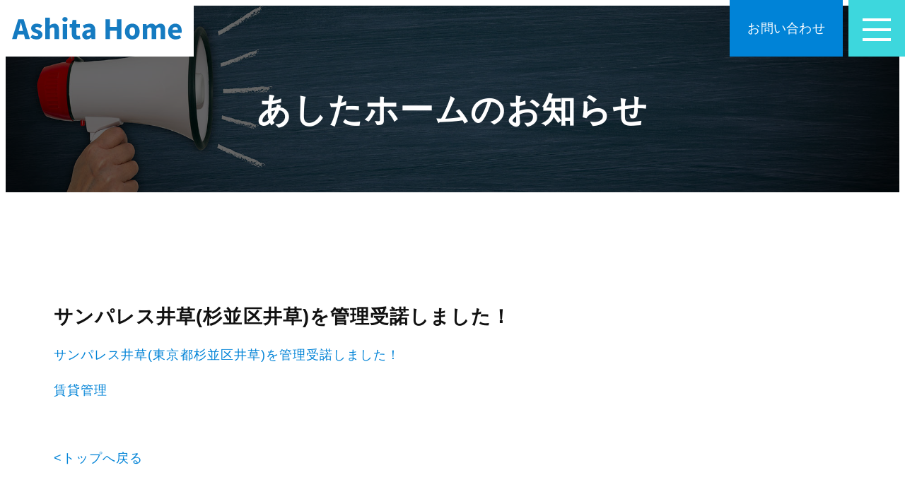

--- FILE ---
content_type: text/html; charset=UTF-8
request_url: https://www.ashitahome.com/info/1882/
body_size: 25649
content:
<!--共有header-->
<!doctype html>
<html lang="ja">
<head>
	<meta charset="utf-8">
	<meta http-equiv="x-ua-compatible" content="ie=edge">
	<meta name="viewport" content="width=device-width, initial-scale=1, shrink-to-fit=no">
	<link rel="canonical" href="https://www.ashitahome.com/info/1882/">
	<meta property="og:url" content="https://www.ashitahome.com/info/1882/" />
	<meta property="og:type" content="website" />
	<meta property="og:image" content="https://www.ashitahome.com/wp/wp-content/themes/ashitahome/images/og.png" />
	<link rel="apple-touch-icon" href="icon.png">
	<link rel="shortcut icon" href="https://www.ashitahome.com/favicon.ico" >
	<link rel="stylesheet" href="https://use.fontawesome.com/releases/v5.10.2/css/all.css" integrity="sha384-rtJEYb85SiYWgfpCr0jn174XgJTn4rptSOQsMroFBPQSGLdOC5IbubP6lJ35qoM9" crossorigin="anonymous">
	<!-- Global site tag (gtag.js) - Google Analytics -->
<script async src="https://www.googletagmanager.com/gtag/js?id=UA-20028601-1"></script>
<script>
  window.dataLayer = window.dataLayer || [];
  function gtag(){dataLayer.push(arguments);}
  gtag('js', new Date());
  gtag('config', 'UA-20028601-1');
</script>

	<script>(function(html){html.className = html.className.replace(/\bno-js\b/,'js')})(document.documentElement);</script>
<meta name='robots' content='max-image-preview:large' />
	<style>img:is([sizes="auto" i], [sizes^="auto," i]) { contain-intrinsic-size: 3000px 1500px }</style>
	<link rel='dns-prefetch' href='//fonts.googleapis.com' />
<link href='https://fonts.gstatic.com' crossorigin rel='preconnect' />
<link rel="alternate" type="application/rss+xml" title="あしたホーム &raquo; フィード" href="https://www.ashitahome.com/feed/" />
<link rel="alternate" type="application/rss+xml" title="あしたホーム &raquo; コメントフィード" href="https://www.ashitahome.com/comments/feed/" />
<link rel="alternate" type="application/rss+xml" title="あしたホーム &raquo; サンパレス井草(杉並区井草)を管理受諾しました！ のコメントのフィード" href="https://www.ashitahome.com/info/1882/feed/" />
<link rel='stylesheet' id='wp-block-library-css' href='https://www.ashitahome.com/wp/wp-includes/css/dist/block-library/style.min.css?ver=6.8.3' type='text/css' media='all' />
<style id='wp-block-library-theme-inline-css' type='text/css'>
.wp-block-audio :where(figcaption){color:#555;font-size:13px;text-align:center}.is-dark-theme .wp-block-audio :where(figcaption){color:#ffffffa6}.wp-block-audio{margin:0 0 1em}.wp-block-code{border:1px solid #ccc;border-radius:4px;font-family:Menlo,Consolas,monaco,monospace;padding:.8em 1em}.wp-block-embed :where(figcaption){color:#555;font-size:13px;text-align:center}.is-dark-theme .wp-block-embed :where(figcaption){color:#ffffffa6}.wp-block-embed{margin:0 0 1em}.blocks-gallery-caption{color:#555;font-size:13px;text-align:center}.is-dark-theme .blocks-gallery-caption{color:#ffffffa6}:root :where(.wp-block-image figcaption){color:#555;font-size:13px;text-align:center}.is-dark-theme :root :where(.wp-block-image figcaption){color:#ffffffa6}.wp-block-image{margin:0 0 1em}.wp-block-pullquote{border-bottom:4px solid;border-top:4px solid;color:currentColor;margin-bottom:1.75em}.wp-block-pullquote cite,.wp-block-pullquote footer,.wp-block-pullquote__citation{color:currentColor;font-size:.8125em;font-style:normal;text-transform:uppercase}.wp-block-quote{border-left:.25em solid;margin:0 0 1.75em;padding-left:1em}.wp-block-quote cite,.wp-block-quote footer{color:currentColor;font-size:.8125em;font-style:normal;position:relative}.wp-block-quote:where(.has-text-align-right){border-left:none;border-right:.25em solid;padding-left:0;padding-right:1em}.wp-block-quote:where(.has-text-align-center){border:none;padding-left:0}.wp-block-quote.is-large,.wp-block-quote.is-style-large,.wp-block-quote:where(.is-style-plain){border:none}.wp-block-search .wp-block-search__label{font-weight:700}.wp-block-search__button{border:1px solid #ccc;padding:.375em .625em}:where(.wp-block-group.has-background){padding:1.25em 2.375em}.wp-block-separator.has-css-opacity{opacity:.4}.wp-block-separator{border:none;border-bottom:2px solid;margin-left:auto;margin-right:auto}.wp-block-separator.has-alpha-channel-opacity{opacity:1}.wp-block-separator:not(.is-style-wide):not(.is-style-dots){width:100px}.wp-block-separator.has-background:not(.is-style-dots){border-bottom:none;height:1px}.wp-block-separator.has-background:not(.is-style-wide):not(.is-style-dots){height:2px}.wp-block-table{margin:0 0 1em}.wp-block-table td,.wp-block-table th{word-break:normal}.wp-block-table :where(figcaption){color:#555;font-size:13px;text-align:center}.is-dark-theme .wp-block-table :where(figcaption){color:#ffffffa6}.wp-block-video :where(figcaption){color:#555;font-size:13px;text-align:center}.is-dark-theme .wp-block-video :where(figcaption){color:#ffffffa6}.wp-block-video{margin:0 0 1em}:root :where(.wp-block-template-part.has-background){margin-bottom:0;margin-top:0;padding:1.25em 2.375em}
</style>
<style id='classic-theme-styles-inline-css' type='text/css'>
/*! This file is auto-generated */
.wp-block-button__link{color:#fff;background-color:#32373c;border-radius:9999px;box-shadow:none;text-decoration:none;padding:calc(.667em + 2px) calc(1.333em + 2px);font-size:1.125em}.wp-block-file__button{background:#32373c;color:#fff;text-decoration:none}
</style>
<style id='global-styles-inline-css' type='text/css'>
:root{--wp--preset--aspect-ratio--square: 1;--wp--preset--aspect-ratio--4-3: 4/3;--wp--preset--aspect-ratio--3-4: 3/4;--wp--preset--aspect-ratio--3-2: 3/2;--wp--preset--aspect-ratio--2-3: 2/3;--wp--preset--aspect-ratio--16-9: 16/9;--wp--preset--aspect-ratio--9-16: 9/16;--wp--preset--color--black: #000000;--wp--preset--color--cyan-bluish-gray: #abb8c3;--wp--preset--color--white: #fff;--wp--preset--color--pale-pink: #f78da7;--wp--preset--color--vivid-red: #cf2e2e;--wp--preset--color--luminous-vivid-orange: #ff6900;--wp--preset--color--luminous-vivid-amber: #fcb900;--wp--preset--color--light-green-cyan: #7bdcb5;--wp--preset--color--vivid-green-cyan: #00d084;--wp--preset--color--pale-cyan-blue: #8ed1fc;--wp--preset--color--vivid-cyan-blue: #0693e3;--wp--preset--color--vivid-purple: #9b51e0;--wp--preset--color--dark-gray: #1a1a1a;--wp--preset--color--medium-gray: #686868;--wp--preset--color--light-gray: #e5e5e5;--wp--preset--color--blue-gray: #4d545c;--wp--preset--color--bright-blue: #007acc;--wp--preset--color--light-blue: #9adffd;--wp--preset--color--dark-brown: #402b30;--wp--preset--color--medium-brown: #774e24;--wp--preset--color--dark-red: #640c1f;--wp--preset--color--bright-red: #ff675f;--wp--preset--color--yellow: #ffef8e;--wp--preset--gradient--vivid-cyan-blue-to-vivid-purple: linear-gradient(135deg,rgba(6,147,227,1) 0%,rgb(155,81,224) 100%);--wp--preset--gradient--light-green-cyan-to-vivid-green-cyan: linear-gradient(135deg,rgb(122,220,180) 0%,rgb(0,208,130) 100%);--wp--preset--gradient--luminous-vivid-amber-to-luminous-vivid-orange: linear-gradient(135deg,rgba(252,185,0,1) 0%,rgba(255,105,0,1) 100%);--wp--preset--gradient--luminous-vivid-orange-to-vivid-red: linear-gradient(135deg,rgba(255,105,0,1) 0%,rgb(207,46,46) 100%);--wp--preset--gradient--very-light-gray-to-cyan-bluish-gray: linear-gradient(135deg,rgb(238,238,238) 0%,rgb(169,184,195) 100%);--wp--preset--gradient--cool-to-warm-spectrum: linear-gradient(135deg,rgb(74,234,220) 0%,rgb(151,120,209) 20%,rgb(207,42,186) 40%,rgb(238,44,130) 60%,rgb(251,105,98) 80%,rgb(254,248,76) 100%);--wp--preset--gradient--blush-light-purple: linear-gradient(135deg,rgb(255,206,236) 0%,rgb(152,150,240) 100%);--wp--preset--gradient--blush-bordeaux: linear-gradient(135deg,rgb(254,205,165) 0%,rgb(254,45,45) 50%,rgb(107,0,62) 100%);--wp--preset--gradient--luminous-dusk: linear-gradient(135deg,rgb(255,203,112) 0%,rgb(199,81,192) 50%,rgb(65,88,208) 100%);--wp--preset--gradient--pale-ocean: linear-gradient(135deg,rgb(255,245,203) 0%,rgb(182,227,212) 50%,rgb(51,167,181) 100%);--wp--preset--gradient--electric-grass: linear-gradient(135deg,rgb(202,248,128) 0%,rgb(113,206,126) 100%);--wp--preset--gradient--midnight: linear-gradient(135deg,rgb(2,3,129) 0%,rgb(40,116,252) 100%);--wp--preset--font-size--small: 13px;--wp--preset--font-size--medium: 20px;--wp--preset--font-size--large: 36px;--wp--preset--font-size--x-large: 42px;--wp--preset--spacing--20: 0.44rem;--wp--preset--spacing--30: 0.67rem;--wp--preset--spacing--40: 1rem;--wp--preset--spacing--50: 1.5rem;--wp--preset--spacing--60: 2.25rem;--wp--preset--spacing--70: 3.38rem;--wp--preset--spacing--80: 5.06rem;--wp--preset--shadow--natural: 6px 6px 9px rgba(0, 0, 0, 0.2);--wp--preset--shadow--deep: 12px 12px 50px rgba(0, 0, 0, 0.4);--wp--preset--shadow--sharp: 6px 6px 0px rgba(0, 0, 0, 0.2);--wp--preset--shadow--outlined: 6px 6px 0px -3px rgba(255, 255, 255, 1), 6px 6px rgba(0, 0, 0, 1);--wp--preset--shadow--crisp: 6px 6px 0px rgba(0, 0, 0, 1);}:where(.is-layout-flex){gap: 0.5em;}:where(.is-layout-grid){gap: 0.5em;}body .is-layout-flex{display: flex;}.is-layout-flex{flex-wrap: wrap;align-items: center;}.is-layout-flex > :is(*, div){margin: 0;}body .is-layout-grid{display: grid;}.is-layout-grid > :is(*, div){margin: 0;}:where(.wp-block-columns.is-layout-flex){gap: 2em;}:where(.wp-block-columns.is-layout-grid){gap: 2em;}:where(.wp-block-post-template.is-layout-flex){gap: 1.25em;}:where(.wp-block-post-template.is-layout-grid){gap: 1.25em;}.has-black-color{color: var(--wp--preset--color--black) !important;}.has-cyan-bluish-gray-color{color: var(--wp--preset--color--cyan-bluish-gray) !important;}.has-white-color{color: var(--wp--preset--color--white) !important;}.has-pale-pink-color{color: var(--wp--preset--color--pale-pink) !important;}.has-vivid-red-color{color: var(--wp--preset--color--vivid-red) !important;}.has-luminous-vivid-orange-color{color: var(--wp--preset--color--luminous-vivid-orange) !important;}.has-luminous-vivid-amber-color{color: var(--wp--preset--color--luminous-vivid-amber) !important;}.has-light-green-cyan-color{color: var(--wp--preset--color--light-green-cyan) !important;}.has-vivid-green-cyan-color{color: var(--wp--preset--color--vivid-green-cyan) !important;}.has-pale-cyan-blue-color{color: var(--wp--preset--color--pale-cyan-blue) !important;}.has-vivid-cyan-blue-color{color: var(--wp--preset--color--vivid-cyan-blue) !important;}.has-vivid-purple-color{color: var(--wp--preset--color--vivid-purple) !important;}.has-black-background-color{background-color: var(--wp--preset--color--black) !important;}.has-cyan-bluish-gray-background-color{background-color: var(--wp--preset--color--cyan-bluish-gray) !important;}.has-white-background-color{background-color: var(--wp--preset--color--white) !important;}.has-pale-pink-background-color{background-color: var(--wp--preset--color--pale-pink) !important;}.has-vivid-red-background-color{background-color: var(--wp--preset--color--vivid-red) !important;}.has-luminous-vivid-orange-background-color{background-color: var(--wp--preset--color--luminous-vivid-orange) !important;}.has-luminous-vivid-amber-background-color{background-color: var(--wp--preset--color--luminous-vivid-amber) !important;}.has-light-green-cyan-background-color{background-color: var(--wp--preset--color--light-green-cyan) !important;}.has-vivid-green-cyan-background-color{background-color: var(--wp--preset--color--vivid-green-cyan) !important;}.has-pale-cyan-blue-background-color{background-color: var(--wp--preset--color--pale-cyan-blue) !important;}.has-vivid-cyan-blue-background-color{background-color: var(--wp--preset--color--vivid-cyan-blue) !important;}.has-vivid-purple-background-color{background-color: var(--wp--preset--color--vivid-purple) !important;}.has-black-border-color{border-color: var(--wp--preset--color--black) !important;}.has-cyan-bluish-gray-border-color{border-color: var(--wp--preset--color--cyan-bluish-gray) !important;}.has-white-border-color{border-color: var(--wp--preset--color--white) !important;}.has-pale-pink-border-color{border-color: var(--wp--preset--color--pale-pink) !important;}.has-vivid-red-border-color{border-color: var(--wp--preset--color--vivid-red) !important;}.has-luminous-vivid-orange-border-color{border-color: var(--wp--preset--color--luminous-vivid-orange) !important;}.has-luminous-vivid-amber-border-color{border-color: var(--wp--preset--color--luminous-vivid-amber) !important;}.has-light-green-cyan-border-color{border-color: var(--wp--preset--color--light-green-cyan) !important;}.has-vivid-green-cyan-border-color{border-color: var(--wp--preset--color--vivid-green-cyan) !important;}.has-pale-cyan-blue-border-color{border-color: var(--wp--preset--color--pale-cyan-blue) !important;}.has-vivid-cyan-blue-border-color{border-color: var(--wp--preset--color--vivid-cyan-blue) !important;}.has-vivid-purple-border-color{border-color: var(--wp--preset--color--vivid-purple) !important;}.has-vivid-cyan-blue-to-vivid-purple-gradient-background{background: var(--wp--preset--gradient--vivid-cyan-blue-to-vivid-purple) !important;}.has-light-green-cyan-to-vivid-green-cyan-gradient-background{background: var(--wp--preset--gradient--light-green-cyan-to-vivid-green-cyan) !important;}.has-luminous-vivid-amber-to-luminous-vivid-orange-gradient-background{background: var(--wp--preset--gradient--luminous-vivid-amber-to-luminous-vivid-orange) !important;}.has-luminous-vivid-orange-to-vivid-red-gradient-background{background: var(--wp--preset--gradient--luminous-vivid-orange-to-vivid-red) !important;}.has-very-light-gray-to-cyan-bluish-gray-gradient-background{background: var(--wp--preset--gradient--very-light-gray-to-cyan-bluish-gray) !important;}.has-cool-to-warm-spectrum-gradient-background{background: var(--wp--preset--gradient--cool-to-warm-spectrum) !important;}.has-blush-light-purple-gradient-background{background: var(--wp--preset--gradient--blush-light-purple) !important;}.has-blush-bordeaux-gradient-background{background: var(--wp--preset--gradient--blush-bordeaux) !important;}.has-luminous-dusk-gradient-background{background: var(--wp--preset--gradient--luminous-dusk) !important;}.has-pale-ocean-gradient-background{background: var(--wp--preset--gradient--pale-ocean) !important;}.has-electric-grass-gradient-background{background: var(--wp--preset--gradient--electric-grass) !important;}.has-midnight-gradient-background{background: var(--wp--preset--gradient--midnight) !important;}.has-small-font-size{font-size: var(--wp--preset--font-size--small) !important;}.has-medium-font-size{font-size: var(--wp--preset--font-size--medium) !important;}.has-large-font-size{font-size: var(--wp--preset--font-size--large) !important;}.has-x-large-font-size{font-size: var(--wp--preset--font-size--x-large) !important;}
:where(.wp-block-post-template.is-layout-flex){gap: 1.25em;}:where(.wp-block-post-template.is-layout-grid){gap: 1.25em;}
:where(.wp-block-columns.is-layout-flex){gap: 2em;}:where(.wp-block-columns.is-layout-grid){gap: 2em;}
:root :where(.wp-block-pullquote){font-size: 1.5em;line-height: 1.6;}
</style>
<link rel='stylesheet' id='twentysixteen-fonts-css' href='https://fonts.googleapis.com/css?family=Merriweather%3A400%2C700%2C900%2C400italic%2C700italic%2C900italic%7CMontserrat%3A400%2C700%7CInconsolata%3A400&#038;subset=latin%2Clatin-ext' type='text/css' media='all' />
<link rel='stylesheet' id='genericons-css' href='https://www.ashitahome.com/wp/wp-content/themes/ashitahome/genericons/genericons.css?ver=3.4.1' type='text/css' media='all' />
<!--[if lt IE 9]>
<script type="text/javascript" src="https://www.ashitahome.com/wp/wp-content/themes/ashitahome/js/html5.js?ver=3.7.3" id="twentysixteen-html5-js"></script>
<![endif]-->
<link rel="https://api.w.org/" href="https://www.ashitahome.com/wp-json/" /><link rel="alternate" title="JSON" type="application/json" href="https://www.ashitahome.com/wp-json/wp/v2/posts/1882" /><link rel="EditURI" type="application/rsd+xml" title="RSD" href="https://www.ashitahome.com/wp/xmlrpc.php?rsd" />
<meta name="generator" content="WordPress 6.8.3" />
<link rel='shortlink' href='https://www.ashitahome.com/?p=1882' />
<link rel="alternate" title="oEmbed (JSON)" type="application/json+oembed" href="https://www.ashitahome.com/wp-json/oembed/1.0/embed?url=https%3A%2F%2Fwww.ashitahome.com%2Finfo%2F1882%2F" />
<link rel="alternate" title="oEmbed (XML)" type="text/xml+oembed" href="https://www.ashitahome.com/wp-json/oembed/1.0/embed?url=https%3A%2F%2Fwww.ashitahome.com%2Finfo%2F1882%2F&#038;format=xml" />
<style type="text/css">.recentcomments a{display:inline !important;padding:0 !important;margin:0 !important;}</style>
<style type="text/css" media="screen">
@media (max-width:640px){
	body .header-ctaBox{
		display: block;
		max-width: 180px;
		height: 64px;
		margin-right: 1rem;
	}
	body .header-ctaBox .header-cta{
		width: 100%;
	}
}
</style><!--//共有header-->


<!--個別header-->
<title>サンパレス井草(杉並区井草)を管理受諾しました！｜あしたホームのお知らせ</title>
<meta property="og:title" content="サンパレス井草(杉並区井草)を管理受諾しました！" />
<meta name="description" content="サンパレス井草(杉並区井草)を管理受諾しました！｜新着情報はこちらよりご確認ください。">
<meta property="og:description" content="サンパレス井草(杉並区井草)を管理受諾しました！｜新着情報はこちらよりご確認ください。" />
<link rel="stylesheet" href="https://www.ashitahome.com/wp/wp-content/themes/ashitahome/css/top.css">
<!--//個別header-->
<style>
.post-contentsBlock{
padding:32px 0;
}
.post-contentsBlock .topLink{
	display: block;
	margin-top:64px;
}
.pageVisual_info{
  background-image:url(https://www.ashitahome.com/wp/wp-content/themes/ashitahome/images/info_pageVisual.jpg);
}
</style>
</head>

<body>
	<!-- ***** header ***** -->
	<header class="header fade">
	<div class="header-container">
		<!--top or other-->
					<p class="header-logo"><a href="https://www.ashitahome.com/" class="header-logoLink"><img src="https://www.ashitahome.com/wp/wp-content/themes/ashitahome/images/logo.svg" class="header-logoImg" alt="logo"></a></p>
		
		<div class="header-btnBlock">
			<div class="header-ctaBox">
				<a href="https://www.ashitahome.com/inquiry/" class="header-cta">お問い合わせ</a>
			</div>
			<div class="header-menuBox">
				<a class="header-menu" id="mBtn">
					<span class="header-menuLine"></span>
					<span class="header-menuTxt header-menuLine" data-txt-menu="MENU" data-txt-close="CLOSE"></span>
					<span class="header-menuLine"></span></a>
				</div>
			</div>
		</div>
	</header>
	<!-- ***** //header ***** -->

  <div class="page page_single" id="page">

	<main id="main" class="site-main main" role="main">

		<div class="pageVisual pageVisual_info">
			<h1 class="pageVisual-ttl">あしたホームのお知らせ</h1>
			<div class="pageVisual-line"></div>
		</div>



		<section class="section">
			<div class="container">
				<div class="post-contentsBlock">

								  				      <h2>サンパレス井草(杉並区井草)を管理受諾しました！</h2>
							<p><a href="http://27.0.46.15/rent/">サンパレス井草(東京都杉並区井草)を管理受諾しました！</a></p>
<blockquote class="wp-embedded-content" data-secret="DzFd7P3SaQ"><p><a href="http://27.0.46.15/rent/">賃貸管理</a></p></blockquote>
<p><iframe class="wp-embedded-content" sandbox="allow-scripts" security="restricted" style="position: absolute; visibility: hidden;" title="&#8220;賃貸管理&#8221; &#8212; あしたホーム" src="http://27.0.46.15/rent/embed/#?secret=DLOnFRGRBY#?secret=DzFd7P3SaQ" data-secret="DzFd7P3SaQ" width="600" height="338" frameborder="0" marginwidth="0" marginheight="0" scrolling="no"></iframe></p>
				  								<a href="https://www.ashitahome.com/" class="topLink"><トップへ戻る</a>

			</div>

	</div>
</section>
	</main>
	<!-- ***** footer ***** -->
<footer class="footer">
  <div class="box">
    <div class="box-left">
      <h3 class="footer-ttl">株式会社明日ホーム</h3>
      <dl class="footer-brachList">
        <!--<dt class="footer-branchName">本店</dt>--><dd class="footer-branchAddr">東京都杉並区和田3-56-12 荒川ビル4・5F
      </dd>
    </dl>
  </div>
  <div class="box-right">
    <ul class="footer-linkList">
      <li class="footer-linkItem"><a href="https://www.ashitahome.com/" class="footer-linkLink">トップページ</a></li>
      <li class="footer-linkItem"><a href="https://www.ashitahome.com/rent/" class="footer-linkLink">賃貸管理</a></li>
    <li class="footer-linkItem"><a href="https://www.ashitahome.com/new-plan/" class="footer-linkLink">新築０円管理＆10年保証</a></li>
      <li class="footer-linkItem"><a href="https://www.ashitahome.com/lease/" class="footer-linkLink">サブリース</a></li>
      <li class="footer-linkItem"><a href="https://www.ashitahome.com/cleaning/" class="footer-linkLink">日常・定期清掃</a></li>
      <li class="footer-linkItem"><a href="https://www.ashitahome.com/rent_performance/" class="footer-linkLink">管理実績</a></li>
      <li class="footer-linkItem"><a href="https://www.ashitahome.com/company/" class="footer-linkLink">会社概要</a></li>
      <li class="footer-linkItem"><a href="https://www.ashitahome.com/voice/" class="footer-linkLink">オーナー様の声</a></li>
      <li class="footer-linkItem"><a href="https://www.ashitahome.com/agent/" class="footer-linkLink">仲介業者様へ</a></li>
      <li class="footer-linkItem"><a href="https://www.ashitahome.com/qa/" class="footer-linkLink">よくある質問</a></li>
        <li class="footer-linkItem"><a href="https://www.ashitahome.com/cancellation/" class="footer-linkLink">解約フォーム</a></li>

      <li class="footer-linkItem"><a href="https://www.ashitahome.com/inquiry/" class="footer-linkLink">お問い合わせ</a></li>
    </ul>
    <div class="fInquiry">
      <h3 class="fInquiry-ttl">お電話でのお問い合わせ</h3>
      <p class="fInquiry-tel"><a href="tel:0364546116"><i class="fas fa-mobile-alt"></i>03-6454-6116</a></p>
      <p class="fInquiry-hour">水曜定休日</p>
    </div>
  </div>

</div>
<div class="footer-copyright"><small> Copyright (C) Ashita Home 2020 All rights reserved</small></div>
</footer>

<!-- モーダルメニュー -->
<nav class="mordalMenu" id="mMenu">
  <ul class="mordalMenu-list">
    <li class="mordalMenu-item"><a href="https://www.ashitahome.com/" class="mordalMenu-link">トップページ</a></li>
    <li class="mordalMenu-item  mordalMenu-item_s"><a href="https://www.ashitahome.com/inquiry/" class="mordalMenu-link">お問い合わせフォーム</a></li>
    <li class="mordalMenu-item"><a href="https://www.ashitahome.com/rent/" class="mordalMenu-link">賃貸管理</a></li>
    <li class="mordalMenu-item mordalMenu-item_s"><a href="https://www.ashitahome.com/new-plan/" class="mordalMenu-link">新築０円管理＆10年保証</a></li>
    <li class="mordalMenu-item"><a href="https://www.ashitahome.com/lease/" class="mordalMenu-link">サブリース</a></li>
    <li class="mordalMenu-item"><a href="https://www.ashitahome.com/cleaning/" class="mordalMenu-link">日常・定期清掃</a></li>
    <li class="mordalMenu-item"><a href="https://www.ashitahome.com/rent_performance/" class="mordalMenu-link">管理実績</a></li>
    <li class="mordalMenu-item"><a href="https://www.ashitahome.com/company/" class="mordalMenu-link">会社概要</a></li>
    <li class="mordalMenu-item mordalMenu-item_s"><a href="https://www.ashitahome.com/voice/" class="mordalMenu-link">オーナー様の声</a></li>
    <li class="mordalMenu-item mordalMenu-item_s"><a href="https://www.ashitahome.com/agent/" class="mordalMenu-link">仲介業者様へ</a></li>
      <li class="mordalMenu-item mordalMenu-item_s"><a href="https://www.ashitahome.com/flow/" class="mordalMenu-link">解約・退去の流れ</a></li>
    <li class="mordalMenu-item mordalMenu-item_s"><a href="https://www.ashitahome.com/qa/" class="mordalMenu-link">よくある質問</a></li>
    <li class="mordalMenu-item  mordalMenu-item_s"><a href="https://www.ashitahome.com/seminar/" class="mordalMenu-link">セミナー情報</a></li>

    <li class="mordalMenu-item mordalMenu-item_s"><a href="https://ashita-home.es-ws.jp/" class="mordalMenu-link">お部屋探し検索</a></li>
  </ul>
</nav>

</div><!--//page-->

<script type="text/javascript" src="https://www.ashitahome.com/wp/wp-content/themes/ashitahome/js/interaction.js"></script>
<script type="speculationrules">
{"prefetch":[{"source":"document","where":{"and":[{"href_matches":"\/*"},{"not":{"href_matches":["\/wp\/wp-*.php","\/wp\/wp-admin\/*","\/wp\/wp-content\/uploads\/*","\/wp\/wp-content\/*","\/wp\/wp-content\/plugins\/*","\/wp\/wp-content\/themes\/ashitahome\/*","\/*\\?(.+)"]}},{"not":{"selector_matches":"a[rel~=\"nofollow\"]"}},{"not":{"selector_matches":".no-prefetch, .no-prefetch a"}}]},"eagerness":"conservative"}]}
</script>
<script type="text/javascript" src="https://www.ashitahome.com/wp/wp-content/themes/ashitahome/js/skip-link-focus-fix.js?ver=20160816" id="twentysixteen-skip-link-focus-fix-js"></script>
<script type="text/javascript" src="https://www.ashitahome.com/wp/wp-includes/js/comment-reply.min.js?ver=6.8.3" id="comment-reply-js" async="async" data-wp-strategy="async"></script>
<script type="text/javascript" src="https://www.ashitahome.com/wp/wp-includes/js/wp-embed.min.js?ver=6.8.3" id="wp-embed-js" defer="defer" data-wp-strategy="defer"></script>
</body>
</html>


--- FILE ---
content_type: text/css
request_url: https://www.ashitahome.com/wp/wp-content/themes/ashitahome/css/top.css
body_size: 41719
content:
@charset "UTF-8";
/*!
 * Bootstrap Reboot v4.3.0 (https://getbootstrap.com/)
 * Copyright 2011-2019 The Bootstrap Authors
 * Copyright 2011-2019 Twitter, Inc.
 * Licensed under MIT (https://github.com/twbs/bootstrap/blob/master/LICENSE)
 * Forked from Normalize.css, licensed MIT (https://github.com/necolas/normalize.css/blob/master/LICENSE.md)
 */
*,
*::before,
*::after {
  box-sizing: border-box;
}

html {
  color: #111;
  font-family: "游ゴシック", YuGothic, "ヒラギノ角ゴ ProN W3", "Hiragino Kaku Gothic ProN", "メイリオ", Meiryo, sans-serif;
  font-size: 18px;
  line-height: 1.8;
  letter-spacing: 1.05px;
  -webkit-text-size-adjust: 100%;
  -webkit-tap-highlight-color: rgba(0, 0, 0, 0);
}

@media (max-width: 640px) {
  html {
    font-size: 16px;
    line-height: 1.6;
    letter-spacing: 0.25px;
  }
}

body {
  margin: 0;
}

article, aside, figcaption, figure, footer, header, hgroup, main, nav, section {
  display: block;
}

body:not(.custom-background-image):before {
  height: 0 !important;
}

[tabindex="-1"]:focus {
  outline: 0 !important;
}

hr {
  box-sizing: content-box;
  height: 0;
  overflow: visible;
}

h1, h2, h3, h4, h5, h6 {
  margin-top: 0;
  margin-bottom: 0.75em;
}

h1 {
  font-size: 48px;
  font-weight: 800;
  margin-bottom: 0.5em;
}

@media (max-width: 640px) {
  h1 {
    font-size: 32px;
  }
}

h2 {
  font-size: 1.5rem;
  font-weight: 800;
  margin-bottom: 0;
  margin-bottom: 0.5em;
}

@media (max-width: 640px) {
  h2 {
    font-size: 1.5rem;
  }
}

h3 {
  font-size: 18px;
  font-weight: 800;
  margin-bottom: 0;
  margin-bottom: 0.5em;
}

@media (max-width: 640px) {
  h3 {
    font-size: 16px;
  }
}

h4 {
  font-size: 0.8rem;
  font-weight: 800;
  margin-bottom: 0;
  margin-bottom: 0.5em;
}

@media (max-width: 640px) {
  h4 {
    font-size: 0.8rem;
  }
}

p {
  margin-top: 0;
  margin-bottom: 1em;
  word-wrap: break-word;
}

abbr[title],
abbr[data-original-title] {
  text-decoration: underline;
  -webkit-text-decoration: underline dotted;
  text-decoration: underline dotted;
  cursor: help;
  border-bottom: 0;
  -webkit-text-decoration-skip-ink: none;
  text-decoration-skip-ink: none;
}

address {
  margin-bottom: 1em;
  font-style: normal;
  line-height: inherit;
}

ol,
ul,
dl {
  list-style-type: none;
  margin: 0;
  padding: 0;
}

ol ol,
ul ul,
ol ul,
ul ol {
  margin: 0;
}

dt {
  font-weight: 700;
}

dd {
  margin-bottom: .5em;
  margin-left: 0;
}

blockquote {
  margin: 0 0 1em;
}

b,
strong {
  font-weight: bolder;
}

small {
  font-size: 80%;
}

sub,
sup {
  position: relative;
  font-size: 75%;
  line-height: 0;
  vertical-align: baseline;
}

sub {
  bottom: -.25em;
}

sup {
  top: -.5em;
}

a {
  color: #0083D7;
  text-decoration: none;
  background-color: transparent;
}

a:hover {
  text-decoration: none;
}

a:not([href]):not([tabindex]) {
  text-decoration: none;
}

a:not([href]):not([tabindex]):hover, a:not([href]):not([tabindex]):focus {
  text-decoration: none;
}

a:not([href]):not([tabindex]):focus {
  outline: 0;
}

pre,
code,
kbd,
samp {
  font-family: SFMono-Regular, Menlo, Monaco, Consolas, "Liberation Mono", "Courier New", monospace;
  font-size: 1em;
}

pre {
  margin-top: 0;
  margin-bottom: 1em;
  overflow: auto;
}

figure {
  margin: 0 0 1em;
}

img {
  vertical-align: middle;
  border-style: none;
}

svg {
  overflow: hidden;
  vertical-align: middle;
}

table {
  border-collapse: collapse;
}

caption {
  padding-top: 0.75em;
  padding-bottom: 0.75em;
  color: #6c757d;
  text-align: left;
  caption-side: bottom;
}

th {
  text-align: inherit;
}

label {
  display: inline-block;
  margin-bottom: 0.5em;
}

button {
  border-radius: 0;
}

button:focus {
  outline: 1px dotted;
  outline: 5px auto -webkit-focus-ring-color;
}

input,
button,
select,
optgroup,
textarea {
  margin: 0;
  font-family: inherit;
  font-size: inherit;
  line-height: inherit;
}

button,
input {
  overflow: visible;
}

button,
select {
  text-transform: none;
}

select {
  word-wrap: normal;
}

button,
[type="button"],
[type="reset"],
[type="submit"] {
  -webkit-appearance: button;
}

button:not(:disabled),
[type="button"]:not(:disabled),
[type="reset"]:not(:disabled),
[type="submit"]:not(:disabled) {
  cursor: pointer;
}

button::-moz-focus-inner,
[type="button"]::-moz-focus-inner,
[type="reset"]::-moz-focus-inner,
[type="submit"]::-moz-focus-inner {
  padding: 0;
  border-style: none;
}

input[type="radio"],
input[type="checkbox"] {
  box-sizing: border-box;
  padding: 0;
}

input[type="date"],
input[type="time"],
input[type="datetime-local"],
input[type="month"] {
  -webkit-appearance: listbox;
}

textarea {
  overflow: auto;
  resize: vertical;
}

fieldset {
  min-width: 0;
  padding: 0;
  margin: 0;
  border: 0;
}

legend {
  display: block;
  width: 100%;
  max-width: 100%;
  padding: 0;
  margin-bottom: .5em;
  font-size: 1.5em;
  line-height: inherit;
  color: inherit;
  white-space: normal;
}

progress {
  vertical-align: baseline;
}

[type="number"]::-webkit-inner-spin-button,
[type="number"]::-webkit-outer-spin-button {
  height: auto;
}

[type="search"] {
  outline-offset: -2px;
  -webkit-appearance: none;
}

[type="search"]::-webkit-search-decoration {
  -webkit-appearance: none;
}

::-webkit-file-upload-button {
  font: inherit;
  -webkit-appearance: button;
}

output {
  display: inline-block;
}

summary {
  display: list-item;
  cursor: pointer;
}

template {
  display: none;
}

[hidden] {
  display: none !important;
}

/*# sourceMappingURL=bootstrap-reboot.css.map */
.page {
  min-width: 1180px;
  width: 100vw;
  overflow: hidden;
}

@media (max-width: 640px) {
  .page {
    min-width: 100%;
  }
}

.header {
  letter-spacing: 0.25px;
  opacity: 0;
  position: fixed;
  top: 0;
  transform: translateY(-16px);
  width: 100%;
  z-index: 9999;
}

@media (max-width: 640px) {
  .header {
    height: 48px;
  }
}

.show.header {
  opacity: 1;
  transform: translateX(0);
  transition-delay: 0s;
  transition-duration: 0.3s;
}

.header-logo {
  background-color: #fff;
  height: 80px;
  margin: 0;
}

@media (max-width: 640px) {
  .header-logo {
    height: 36px;
  }
}

.header-logoLink {
  align-items: center;
  display: flex;
  height: 80px;
  justify-content: center;
  padding: 8px 16px;
}

@media (max-width: 640px) {
  .header-logoLink {
    height: 36px;
    padding: 8px;
  }
}

.header-container {
  display: flex;
  height: 80px;
  justify-content: space-between;
  position: relative;
}

@media (max-width: 640px) {
  .header-container {
    height: 48px;
  }
}

.header-logoImg {
  height: 32px;
}

@media (max-width: 640px) {
  .header-logoImg {
    height: 18px;
  }
}

.header-nav {
  align-items: center;
  display: flex;
  margin-left: auto;
}

@media (max-width: 640px) {
  .header-nav {
    display: none;
  }
}

.header-navList {
  align-items: center;
  display: flex;
  justify-content: center;
  margin: 0;
  padding: 0;
}

.header-navItem {
  align-items: center;
  padding: 8px 12px 0;
}

.header-navLink {
  color: #fff;
  position: relative;
}

.header-navLink:hover {
  color: #fff;
}

.header-navLink::after {
  position: absolute;
  bottom: -12px;
  left: 0;
  content: '';
  width: 100%;
  height: 2px;
  background: #fff;
  opacity: 0;
  visibility: hidden;
  transform: scale(0, 1);
  transform-origin: center top;
  transition: .2s;
}

.header-navLink:hover::after {
  opacity: 1;
  visibility: visible;
  transform: scale(0.8, 1);
  transition: .2s;
}

.header-btnBlock {
  display: flex;
  width: 248px;
}

@media (max-width: 640px) {
  .header-btnBlock {
    width: auto;
  }
}

.header-menuBox {
  height: 80px;
  position: relative;
  width: 160px;
}

@media (max-width: 640px) {
  .header-menuBox {
    height: 64px;
    width: auto;
  }
}

.header-menu {
  background-color: #3DD7DD;
  cursor: pointer;
  display: block;
  height: 80px;
  margin-left: auto;
  position: relative;
  width: 80px;
}

@media (max-width: 640px) {
  .header-menu {
    height: 64px;
    width: 64px;
  }
}

.header-ctaBox {
  align-items: center;
  display: flex;
  margin-left: 0;
}

@media (max-width: 640px) {
  .header-ctaBox {
    display: none;
  }
}

.header-cta {
  align-items: center;
  background-color: #0083D7;
  color: #fff;
  display: flex;
  height: 100%;
  padding: 0 12px;
  justify-content: center;
  width: 160px;
  text-align: center;
  transition: .5s;
}

.header-cta:hover {
  color: #fff;
  transform: translateY(-8px);
  transition: .3s;
}

.header-cta_2nd {
  background-color: #3DD7DD;
}

.header-cta_2nd:hover {
  background-color: #3DD7DD;
}

.header-menuLine {
  background-color: #fff;
  display: inline-block;
  height: 4px;
  position: absolute;
  right: 50%;
  transform: translateX(50%);
  transform-origin: center;
  transition: .3s;
  width: 50%;
}

@media (max-width: 640px) {
  .header-menuLine {
    height: 2px;
  }
}

.header-menuLine:nth-child(1) {
  top: calc(50%);
}

.header-menuLine:nth-child(2) {
  display: block;
  top: 0;
  bottom: 0;
  left: 0;
  right: 0;
  margin: auto;
  position: absolute;
  transform: rotate(0deg) translateY(-12px);
  transform-origin: center;
}

.header-menuLine:nth-child(3) {
  display: block;
  top: 0;
  bottom: 0;
  left: 0;
  right: 0;
  margin: auto;
  position: absolute;
  transform: rotate(0) translateY(16px);
  transform-origin: center;
}

@media (max-width: 640px) {
  .header-menuLine:nth-child(3) {
    transform: rotate(0) translateY(14px);
  }
}

.header-menuTxt::before {
  transform: translateY(-8px);
}

.header-menuTxt::after {
  transform: translateY(8px);
}

.mOpen .header-menu {
  transition: .2s;
}

.mOpen .header-menu .header-menuLine:nth-child(1) {
  opacity: 0;
}

.mOpen .header-menu .header-menuLine:nth-child(2) {
  transform: rotate(45deg);
  transform-origin: center;
}

.mOpen .header-menu .header-menuLine:nth-child(3) {
  transform: rotate(-45deg);
  transform-origin: center;
}

.mordalMenu {
  background-color: #f3f3f3;
  display: block;
  height: 100vh;
  position: fixed;
  right: 0;
  top: 0;
  transform: translateX(100%);
  transition: 0.3s;
  width: 30%;
  z-index: 2000;
}

@media (max-width: 640px) {
  .mordalMenu {
    width: 80%;
  }
}

.mOpen .mordalMenu {
  transform: translateX(0%);
  transition: 0.3s;
}

.mordalMenu-list {
  font-size: 1.2rem;
  font-weight: 800;
  padding: 128px 32px 32px 48px;
}

@media (max-width: 640px) {
  .mordalMenu-list {
    font-size: 1.2rem;
  }
}

.mordalMenu-item_s {
  font-size: 18px;
}

@media (max-width: 640px) {
  .mordalMenu-item_s {
    font-size: 16px;
  }
}

.mordalMenu-item {
  margin-bottom: 16px;
}

.mordalMenu-link, .mordalMenu-link:hover {
  color: #111;
}

.mordalMenu-link:hover {
  text-decoration: underline;
}

.mOpen .main, .mOpen .hero, .mOpen .footer {
  -ms-filter: blur(4px);
  filter: blur(4px);
  opacity: 0.9;
}

.pageVisual {
  align-items: center;
  background-size: cover;
  background-position: center;
  color: #fff;
  display: flex;
  height: 280px;
  letter-spacing: 1.5px;
  overflow: hidden;
  position: relative;
}

@media (max-width: 640px) {
  .pageVisual {
    height: 180px;
  }
}

.pageVisual::before {
  content: "";
  background-color: rgba(0, 0, 0, 0.6);
  display: block;
  height: 100%;
  position: absolute;
  top: 0;
  width: 100%;
  z-index: 1;
}

.show.pageVisual::before {
  transform-origin: left;
  animation-name: heroMsk;
  animation-delay: 0s;
  animation-duration: 0.4s;
  animation-fill-mode: both;
}

@keyframes heroMsk {
  0% {
    transform: scale(0, 1);
  }
  100% {
    transform: scale(1, 1);
  }
}

.pageVisual-ttl {
  color: #fff;
  font-size: 48px;
  line-height: 1;
  margin: 80px auto 0;
  text-align: center;
  transform: translateY(-50%);
  z-index: 10;
  animation-name: pageTtl;
  animation-delay: 0.8s;
  animation-duration: 0.2s;
  animation-fill-mode: both;
}

@media (max-width: 640px) {
  .pageVisual-ttl {
    font-size: 1.5rem;
    margin: 40px auto 0;
  }
}

@keyframes pageTtl {
  0% {
    opacity: 0;
    transform: translateY(-40%);
  }
  100% {
    opacity: 1;
    transform: translateY(-50%);
  }
}

.pageVisual-line {
  height: 100%;
  position: absolute;
  width: 100%;
}

.pageVisual-line::after, .pageVisual-line::before {
  content: "";
  height: 100%;
  position: absolute;
  width: 100%;
  z-index: 100;
}

.pageVisual-line::after {
  border-right: solid 8px #fff;
  border-bottom: solid 8px #fff;
  transform-origin: bottom right;
}

.pageVisual-line::before {
  border-left: solid 8px #fff;
  border-top: solid 8px #fff;
  transform-origin: top left;
}

.show .pageVisual-line::before, .show .pageVisual-line::after {
  animation-name: heroLine;
  animation-delay: 0.4s;
  animation-duration: 0.2s;
  animation-fill-mode: both;
}

@keyframes heroLine {
  0% {
    transform: scale(0, 0);
  }
  100% {
    transform: scale(1, 1);
  }
}

.section {
  overflow: hidden;
  padding: 112px 0;
}

@media (max-width: 640px) {
  .section {
    padding: 64px 0;
  }
}

.container {
  margin: 0 auto;
  min-width: 960px;
  max-width: 1160px;
  padding: 0 16px;
}

@media (max-width: 640px) {
  .container {
    min-width: 100%;
    width: 100%;
    padding: 0 16px;
  }
}

.container_s {
  margin: 0 auto;
  min-width: 640px;
  max-width: 640px;
  padding: 0 16px;
}

@media (max-width: 640px) {
  .container_s {
    min-width: 100%;
    width: 100%;
    padding: 0 16px;
  }
}

.box {
  display: flex;
  justify-content: space-between;
  position: relative;
}

@media (max-width: 640px) {
  .box {
    flex-wrap: wrap;
  }
}

.block_grid {
  display: flex;
  flex-wrap: wrap;
  justify-content: space-between;
}

@media (max-width: 640px) {
  .block_grid {
    flex-wrap: wrap;
  }
}

.grid_2 {
  width: calc(50% - 16px);
}

@media (max-width: 640px) {
  .grid_2 {
    width: 100%;
  }
}

.grid_3 {
  width: calc(33% - 16px);
}

@media (max-width: 640px) {
  .grid_3 {
    width: 100%;
  }
}

.grid_4 {
  width: calc(25% - 8px);
}

@media (max-width: 640px) {
  .grid_4 {
    width: calc(50% - 8px);
  }
}

.noMgn {
  margin: 0;
}

.txt_small {
  font-size: 0.8rem;
}

@media (max-width: 640px) {
  .txt_small {
    font-size: 0.8rem;
  }
}

.inquiry {
  background-image: url(../images/inquery.jpg);
  background-position: center;
  background-size: cover;
  position: relative;
}

.inquiry .container {
  z-index: 20;
}

.inquiry::after {
  background-color: #111;
  content: "";
  height: 100%;
  opacity: 0.5;
  position: absolute;
  top: 0;
  width: 100%;
  z-index: 10;
}

.inquiry-container {
  margin: 0 auto;
  padding: 0;
  position: relative;
  width: 960px;
  z-index: 20;
}

@media (max-width: 640px) {
  .inquiry-container {
    width: 90%;
  }
}

.inquiry-box {
  align-items: center;
  background-color: #fff;
  display: flex;
  padding: 32px 16px;
  opacity: 0;
  transform: translateY(16px);
}

@media (max-width: 640px) {
  .inquiry-box {
    flex-wrap: wrap;
    padding: 16px;
  }
}

.inquiry-box .box-left, .inquiry-box .box-right {
  padding: 16px 24px;
  width: 50%;
}

@media (max-width: 640px) {
  .inquiry-box .box-left, .inquiry-box .box-right {
    padding: 16px 8px;
    width: 100%;
  }
}

.inquiry-box .box-left .inquiry-ttl, .inquiry-box .box-right .inquiry-ttl {
  font-size: 18px;
  text-align: center;
}

.inquiry-box .box-left {
  border-right: solid 1px #ccc;
}

@media (max-width: 640px) {
  .inquiry-box .box-left {
    border-right: none;
    border-bottom: solid 1px #ccc;
  }
}

.inquiry-box .box-left .inquiry-link {
  background-color: #e9f6ff;
  display: block;
  padding: 16px 0;
  position: relative;
  text-align: center;
  width: 100%;
}

.inquiry-box .box-right {
  text-align: center;
}

.inquiry-box .box-right .inquiry-tel {
  font-size: 1.5rem;
  font-weight: 800;
  margin-bottom: 0.4em;
  text-align: center;
}

@media (max-width: 640px) {
  .inquiry-box .box-right .inquiry-tel {
    font-size: 1.5rem;
  }
}

.inquiry-box .box-right .inquiry-tel .fas {
  font-size: 32px;
  margin-right: 8px;
}

@media (max-width: 640px) {
  .inquiry-box .box-right .inquiry-tel .fas {
    font-size: 1.5rem;
  }
}

.inquiry-box .box-right .inquiry-tel a {
  color: #111;
}

.inquiry-box .box-right .inquiry-hour {
  color: #999;
  margin-bottom: 0;
}

.show .inquiry-box {
  opacity: 1;
  transform: translateY(0);
  transition-duration: 0.4s;
}

.hline-wrap {
  margin-bottom: 64px;
  text-align: center;
}

@media (max-width: 640px) {
  .hline-wrap {
    margin-bottom: 32px;
  }
}

.hline {
  color: #111;
  font-size: 48px;
  font-weight: 800;
  margin-bottom: 0;
  opacity: 0;
  position: relative;
  transform: translateY(16px);
  text-align: center;
}

@media (max-width: 640px) {
  .hline {
    font-size: 1.5rem;
  }
}

.show.hline {
  opacity: 1;
  transform: translateY(0);
  transition-duration: 0.4s;
}

.hline_beLead {
  margin-bottom: 0;
}

.hline-lead {
  margin-bottom: 0;
}

.hline_top {
  margin-bottom: calc(1em + 24px);
  opacity: 0;
  transform: translateY(8px);
}

@media (max-width: 640px) {
  .hline_top {
    margin-bottom: 2em;
  }
}

.show.hline_top {
  opacity: 1;
  transform: translateY(0);
  transition-duration: 0.4s;
}

.hline_top::after {
  bottom: -24px;
  content: attr(data-hline);
  color: #999;
  font-size: 1.2rem;
  font-weight: 400;
  left: 50%;
  position: absolute;
  transform: translateX(-50%);
}

@media (max-width: 640px) {
  .hline_top::after {
    bottom: -18px;
    font-size: 16px;
  }
}

.btn {
  background-color: #e9f6ff;
  display: block;
  width: 100%;
  padding: 16px;
  position: relative;
  text-align: center;
}

.btn_full {
  width: 100%;
}

.btn_40 {
  margin: 0 auto;
  width: 40%;
}

@media (max-width: 640px) {
  .btn_40 {
    width: 80%;
  }
}

.btn_gst {
  background-color: transparent;
  border: solid 1px #0083D7;
  color: #0083D7;
}

.btnAllow {
  background-color: #0083D7;
  display: inline-block;
  height: 1px;
  position: absolute;
  right: -12px;
  top: calc(50% + 2px);
  transition: 0.1s;
  transform-origin: left;
  width: 38px;
}

@media (max-width: 640px) {
  .btnAllow {
    width: 32px;
  }
}

.btnAllow::after {
  background-color: #0083D7;
  content: "";
  display: inline-block;
  height: 1px;
  position: absolute;
  right: 0px;
  top: 0;
  transform: rotate(45deg);
  transform-origin: top right;
  width: 6px;
}

.btn:hover .btnAllow {
  transform: scaleX(1.3);
  transition: 0.2s;
}

.flow {
  background-color: #F5F8FA;
}

.flow .container {
  align-items: flex-start;
  display: flex;
  justify-content: space-between;
}

@media (max-width: 640px) {
  .flow .container {
    display: block;
  }
}

.flow-hline {
  text-align: center;
  -webkit-writing-mode: vertical-rl;
  -ms-writing-mode: tb-rl;
  opacity: 0;
  transform: translateY(16px);
  writing-mode: vertical-rl;
  width: 10%;
}

@media (max-width: 640px) {
  .flow-hline {
    margin-bottom: 1.5em;
    width: 100%;
    writing-mode: horizontal-tb;
  }
}

.show.flow-hline {
  opacity: 1;
  transform: translateY(0);
  transition-duration: 0.4s;
}

.flow-list {
  border-left: solid 1px #ccc;
  padding: 0 0px 16px 48px;
  position: relative;
  width: 75%;
}

@media (max-width: 640px) {
  .flow-list {
    padding: 0 0px 16px 24px;
    width: 100%;
  }
}

.flow-itemttl {
  color: #0083D7;
  font-size: 1.2rem;
  font-weight: 800;
  position: relative;
}

@media (max-width: 640px) {
  .flow-itemttl {
    font-size: 1.2rem;
    margin-bottom: 1em;
  }
}

.flow-itemttl::before {
  background-color: #0083D7;
  border-radius: 32px;
  content: "";
  height: 16px;
  left: -48px;
  position: absolute;
  top: 13px;
  transform: translateX(-50%);
  width: 16px;
}

@media (max-width: 640px) {
  .flow-itemttl::before {
    left: -24px;
    top: 6px;
  }
}

.flow-itemTxt {
  margin-bottom: 48px;
}

.flow-itemTxt:last-child {
  margin-bottom: 0;
}

.area-hline {
  color: #0083D7;
  opacity: 0;
  transform: translateY(16px);
}

.show.area-hline {
  opacity: 1;
  transform: translateY(0);
  transition-duration: 0.4s;
}

.area-pref {
  margin-bottom: 0.5em;
}

.area-txt {
  font-size: 0.8rem;
  margin-bottom: 32px;
}

@media (max-width: 640px) {
  .area-txt {
    font-size: 0.8rem;
    margin-bottom: 16px;
  }
}

.area-txt:last-child {
  margin-bottom: 0;
}

.linkBlock {
  margin-top: 32px;
  padding: 32px;
  width: 100%;
}

.linkBlock .grid_2 {
  margin-bottom: 32px;
  width: 47%;
}

.footer {
  background-color: #111;
  color: #fff;
  padding: 64px 96px;
}

@media (max-width: 640px) {
  .footer {
    padding: 32px 16px;
  }
}

.footer .box-left {
  width: 40%;
}

@media (max-width: 640px) {
  .footer .box-left {
    margin-bottom: 32px;
    width: 100%;
  }
}

.footer .box-right {
  width: 40%;
}

@media (max-width: 640px) {
  .footer .box-right {
    width: 100%;
  }
}

.footer-ttl {
  font-size: 1.5rem;
}

.footer-branchAddr {
  font-size: 0.8rem;
  margin-bottom: 1em;
}

.footer-linkItem {
  display: inline-block;
  margin: 0 8px 8px 0;
}

.footer-linkList {
  margin-bottom: 32px;
}

.footer-linkLink {
  color: #fff;
  font-size: 0.8rem;
}

.footer-linkLink:hover {
  color: #fff;
}

.fInquiry {
  border: solid 2px #fff;
  padding: 16px 32px;
  text-align: center;
}

.fInquiry-ttl {
  font-weight: 400;
}

.fInquiry-tel {
  font-size: 1.2rem;
  font-weight: 800;
  margin-bottom: 0.1em;
}

.fInquiry-tel .fas {
  margin-right: 8px;
}

.fInquiry-tel a {
  color: #fff;
}

.fInquiry-hour {
  font-size: 0.8rem;
  margin-bottom: 0;
}

.footer-copyright {
  padding: 64px 0 0;
  text-align: center;
}

.policy {
  border: solid 1px #ccc;
  font-size: 0.8rem;
  height: 200px;
  margin: 32px 0;
  overflow: scroll;
  padding: 8px;
  width: 100%;
}

.policy h2 {
  margin-top: 0;
}

.policy h3 {
  font-size: 1.2rem;
}

.clr-p {
  color: #0083D7;
}

.clr-a {
  color: #FFC239;
}

.clr-a2 {
  color: #FF432B;
}

.clr-g {
  color: #ccc;
}

.txt-xs {
  font-size: 0.65em;
}

.txt-s {
  font-size: 0.8rem;
}

.txt-m {
  font-size: 1.2rem;
}

.txt-l {
  font-size: 1.5rem;
}

.txt-xl {
  font-size: 48px;
}

.txt-xxl {
  font-size: 64px;
}

@media (max-width: 640px) {
  .txt-xxl {
    font-size: 32px;
  }
}

.txt-b {
  font-weight: 600;
}

.strong_red {
  color: #FF432B;
  font-size: 1.2em;
}

.strong_blue {
  color: #0083D7;
  font-size: 1.2em;
}

.hero {
  align-items: center;
  background-image: url(../images/heroBg.jpg);
  background-size: cover;
  background-position: bottom;
  display: flex;
  height: 80vh;
  justify-content: center;
  position: relative;
  width: 100%;
}

@media (max-width: 640px) {
  .hero {
    height: 70vh;
  }
}

.hero::after {
  background-color: rgba(0, 115, 155, 0.3);
  content: "";
  height: 100%;
  position: absolute;
  width: 100%;
}

.show.hero::after {
  transform-origin: left;
  -webkit-transform-origin: left;
  animation-name: heroMsk;
  animation-delay: 0s;
  animation-duration: 0.5s;
  animation-fill-mode: both;
}

@keyframes heroMsk {
  0% {
    transform: scale(0, 1);
    -webkit-transform: scale(0, 1);
  }
  100% {
    transform: scale(1, 1);
    -webkit-transform: scale(1, 1);
  }
}

.hero-container {
  display: block;
  text-align: center;
  padding: 32px;
  position: relative;
  z-index: 20;
}

@media (max-width: 640px) {
  .hero-container {
    padding: 16px;
    width: 100%;
  }
}

.hero-line {
  height: 100%;
  position: absolute;
  width: 100%;
  z-index: 1000;
}

.show .hero-line::before {
  transform-origin: top left;
  -webkit-transform-origin: top left;
}

.show .hero-line::after {
  transform-origin: bottom right;
  -webkit-transform-origin: bottom right;
}

.show .hero-line::before, .show .hero-line::after {
  animation-name: heroLine;
  animation-delay: 0.4s;
  animation-duration: 0.3s;
  animation-fill-mode: both;
}

@keyframes heroLine {
  0% {
    transform: scale(0, 0);
    -webkit-transform: scale(0, 0);
  }
  100% {
    transform: scale(1, 1);
    -webkit-transform: scale(1, 1);
  }
}

.hero-line::before, .hero-line::after {
  content: "";
  height: 100%;
  position: absolute;
  width: 100%;
  z-index: 100;
}

.hero-line::before {
  border-top: solid 16px #fff;
  border-left: solid 16px #fff;
  top: 0;
  left: 0;
}

@media (max-width: 640px) {
  .hero-line::before {
    border-top: solid 8px #fff;
    border-left: solid 8px #fff;
  }
}

.hero-line::after {
  border-bottom: solid 16px #fff;
  border-right: solid 16px #fff;
  bottom: 0;
  right: 0;
}

@media (max-width: 640px) {
  .hero-line::after {
    border-bottom: solid 8px #fff;
    border-right: solid 8px #fff;
  }
}

.hero-imgBox {
  margin: 0 auto;
  padding-bottom: 64px;
  width: 1200px;
  z-index: 1000;
}

@media (max-width: 640px) {
  .hero-imgBox {
    padding-top: 24px;
  }
}

.hero-img {
  width: 100%;
}

@media (max-width: 640px) {
  .hero-img {
    display: none;
  }
}

.hero-img_sp {
  display: none;
}

@media (max-width: 640px) {
  .hero-img_sp {
    display: block;
    margin: 0 auto 0;
    width: 90%;
  }
}

.hero-catch {
  color: #fff;
  font-size: 1.5rem;
  font-weight: 800;
  margin-bottom: 8px;
  padding: 24px 64px 32px;
  position: relative;
  text-align: center;
  transform: translateY(-16px);
  -webkit-transform: translateY(-16px);
  z-index: 1000;
}

@media (max-width: 640px) {
  .hero-catch {
    font-size: 1.2rem;
    padding: 0;
    text-align: left;
    width: 90%;
  }
}

.hero-catch .hero-catchTxt {
  font-size: 48px;
  line-height: 1.5;
  margin-bottom: 0;
  position: relative;
  z-index: 100;
}

@media (max-width: 640px) {
  .hero-catch .hero-catchTxt {
    font-size: 1.2rem;
    line-height: 1.8;
  }
}

.hero-catch .hero-catchTxt .txt-stress {
  font-size: 80px;
}

@media (max-width: 640px) {
  .hero-catch .hero-catchTxt .txt-stress {
    font-size: 32px;
  }
}

.hero-catch .hero-catchTxt_01:after {
  content: "";
  bottom: -12px;
  border-bottom: solid 2px #fff;
  font-weight: 900;
  left: 0;
  margin-bottom: 16px;
  position: absolute;
  transform: scale(0, 1);
  -webkit-transform: scale(0, 1);
  width: 100%;
}

.hero-catch .hero-catchTxt_02 {
  font-size: 1.2rem;
  position: relative;
  z-index: 100;
}

@media (max-width: 640px) {
  .hero-catch .hero-catchTxt_02 {
    font-size: 16px;
  }
}

.show .hero-catchTxt_01:after {
  transform: scale(1, 1);
  -webkit-transform: scale(1, 1);
  transition-delay: 0.8s;
  transition-duration: 0.4s;
  transition-property: all;
}

.show .hero-catchTxt_01 {
  animation-name: heroCatch01;
  animation-delay: 0.8s;
  animation-duration: 0.4s;
  animation-fill-mode: both;
}

@keyframes heroCatch01 {
  0% {
    opacity: 0;
    transform: translateY(4px);
    -webkit-transform: translateY(4px);
  }
  100% {
    opacity: 1;
    transform: translateY(0px);
    -webkit-transform: translateY(0px);
  }
}

.show .hero-catchTxt_02 {
  animation-name: heroCatch02;
  animation-delay: 1.2s;
  animation-duration: 0.4s;
  animation-fill-mode: both;
}

@keyframes heroCatch02 {
  0% {
    opacity: 0;
    transform: translateY(-4px);
    -webkit-transform: translateY(-4px);
  }
  100% {
    opacity: 1;
    transform: translateY(0px);
    -webkit-transform: translateY(0px);
  }
}

.hero-catch::after {
  background-color: #0083D7;
  content: "";
  height: 100%;
  left: 0;
  opacity: 0;
  position: absolute;
  top: 0;
  width: 100%;
}

.hero-lead {
  font-size: 1.2rem;
}

.hero-lead .hero-leadTxt {
  margin-bottom: 16px;
}

@media (max-width: 640px) {
  .hero-lead {
    font-size: 1.2rem;
  }
}

.infoBox {
  align-items: center;
  background-color: #fff;
  bottom: 0;
  /* box-shadow */
  box-shadow: 0 1px 1px rgba(0, 0, 0, 0.1), 0 2px 2px rgba(0, 0, 0, 0.1), 0 4px 4px rgba(0, 0, 0, 0.1), 0 8px 8px rgba(0, 0, 0, 0.1);
  display: flex;
  width: 800px;
  opacity: 0;
  padding: 16px 24px;
  position: absolute;
  transform: translateY(65%);
  -webkit-transform: translateY(65%);
  z-index: 1100;
}

@media (max-width: 640px) {
  .infoBox {
    flex-wrap: wrap;
    transform: translateY(72%);
    -webkit-transform: translateY(72%);
    width: calc(100% - 48px);
  }
}

.show .infoBox {
  opacity: 1;
  transform: translateY(60%);
  -webkit-transform: translateY(60%);
  transition-delay: 1.6s;
  transition-duration: 0.2s;
  transition-property: all;
}

@media (max-width: 640px) {
  .show .infoBox {
    transform: translateY(70%);
    -webkit-transform: translateY(70%);
  }
}

.infoBox-ttl {
  align-items: center;
  color: #111;
  display: flex;
  font-size: 1.2rem;
  font-weight: 800;
  padding: 0 8px;
  text-align: center;
  width: 160px;
}

.infoBox-ttl p {
  margin: 0;
}

@media (max-width: 640px) {
  .infoBox-ttl {
    font-size: 1.2rem;
    margin-bottom: 8px;
    padding: 0;
    width: 100%;
  }
}

.infoBox-contet {
  width: calc(100% - 168px);
}

@media (max-width: 640px) {
  .infoBox-contet {
    width: 100%;
  }
}

.infoBox-list {
  height: 7rem;
  overflow-y: scroll;
  width: 100%;
}

.infoBox-item {
  color: #999;
  font-size: 0.8rem;
  line-height: 1.3;
  margin-bottom: 0.6em;
}

.infoBox-link, .infoBox-link:hover {
  color: #0083D7;
}

.infoBox-link {
  display: flex;
}

.infoBox-date {
  display: inline-block;
  margin-bottom: 0;
  margin-right: 16px;
  width: 72px;
}

@media (max-width: 640px) {
  .infoBox-date {
    margin-right: 12px;
    width: 68px;
  }
}

.infoBox-txt {
  margin-bottom: 0;
}

.feature {
  background-color: #F5F8FA;
  padding: 196px 0 112px !important;
}

@media (max-width: 640px) {
  .feature {
    padding: 160px 0 64px !important;
  }
}

.feature-leadBlock {
  border-bottom: solid 2px #111;
  border-top: solid 2px #111;
  color: #111;
  font-size: 48px;
  font-weight: 400;
  margin: 0 auto 64px;
  padding: 8px 0 24px;
  text-align: center;
  width: 90%;
}

@media (max-width: 640px) {
  .feature-leadBlock {
    font-size: 1.2rem;
    margin: 0 auto 48px;
    width: 100%;
  }
}

.feature-lead {
  margin-bottom: 0;
}

.feature-lead:nth-child(2) {
  font-size: 1.5rem;
}

@media (max-width: 640px) {
  .feature-lead:nth-child(2) {
    font-size: 1.2rem;
  }
}

.feature-block {
  position: relative;
}

@media (max-width: 640px) {
  .feature-block {
    flex-wrap: wrap;
    padding-bottom: 300px;
  }
}

.feature-block .block-left {
  padding: 64px 0;
  position: relative;
  width: 70%;
  z-index: 100;
}

@media (max-width: 640px) {
  .feature-block .block-left {
    padding: 32px 0;
    position: center;
    width: 100%;
  }
}

.feature-block .block-right {
  background-image: url(../images/top_feature.jpg);
  background-size: cover;
  height: 100%;
  opacity: 0;
  position: absolute;
  right: 0;
  top: 0;
  transform: translateX(-16px);
  -webkit-transform: translateX(-16px);
  width: 60%;
  z-index: 0;
}

@media (max-width: 640px) {
  .feature-block .block-right {
    bottom: 0;
    height: 300px;
    top: auto;
    width: 100%;
  }
}

.show .block-right {
  opacity: 1;
  transform: translateX(0px);
  -webkit-transform: translateX(0px);
  transition-delay: 0s;
  transition-duration: 0.4s;
  transition-property: all;
}

.feature-item {
  background-color: #fff;
  color: #111;
  margin-bottom: 32px;
  opacity: 0;
  padding: 16px 16px 16px 152px;
  position: relative;
  transform: translateX(16px);
  -webkit-transform: translateX(16px);
}

.feature-item p {
  margin-bottom: 0;
}

@media (max-width: 640px) {
  .feature-item {
    margin-bottom: 48px;
    padding: 24px 16px 16px;
    position: relative;
  }
}

.feature-item a {
  border: solid 1px #0083D7;
  display: inline-block;
  font-size: 0.8rem;
  margin-top: 8px;
  padding: 4px 8px;
  width: auto;
}

.show .feature-item {
  transform: translateX(0px);
  -webkit-transform: translateX(0px);
  opacity: 1;
}

.show .feature-item:nth-child(1) {
  transition-delay: 0s;
  transition-duration: 0.4s;
  transition-property: all;
}

.show .feature-item:nth-child(2) {
  transition-delay: 0.2s;
  transition-duration: 0.4s;
  transition-property: all;
}

.show .feature-item:nth-child(3) {
  transition-delay: 0.4s;
  transition-duration: 0.4s;
  transition-property: all;
}

.feature-item:last-child {
  margin-bottom: 0;
}

.feature-item::after {
  align-items: center;
  background-color: #0083D7;
  content: attr(data-no);
  color: #fff;
  display: flex;
  font-size: 48px;
  font-weight: 800;
  height: 100%;
  justify-content: center;
  left: 0;
  position: absolute;
  top: 0;
  vertical-align: center;
  width: 128px;
}

@media (max-width: 640px) {
  .feature-item::after {
    font-size: 1.2rem;
    font-weight: 800;
    left: -8px;
    height: 48px;
    position: absolute;
    top: 8px;
    transform: translateY(-80%);
    -webkit-transform: translateY(-80%);
    width: 48px;
  }
}

.feature-itemLead {
  font-size: 1.2rem;
  font-weight: 800;
  margin-bottom: 0.5em;
}

.feature-itemLead span {
  color: #FF432B;
}

.feature-itemLead strong {
  font-size: 1.5rem;
}

@media (max-width: 640px) {
  .feature-itemLead strong {
    font-size: 1.5rem;
  }
}

@media (max-width: 640px) {
  .feature-itemLead {
    font-size: 1.2rem;
  }
}

.about {
  position: relative;
}

.about::before {
  position: absolute;
  content: "";
  opacity: 0.2;
  transform: skew(-40deg);
  -webkit-transform: skew(-40deg);
  top: 0;
  left: 0;
  width: 16%;
  height: 100%;
  background-color: #0083D7;
  transform-origin: left top;
  -webkit-transform-origin: left top;
  z-index: 1;
}

@media (max-width: 640px) {
  .about::before {
    font-size: 1.2rem;
    transform: skew(-75deg);
    -webkit-transform: skew(-75deg);
    transform-origin: left top;
    -webkit-transform-origin: left top;
    top: 0;
    left: 0;
    width: 40%;
    height: 40%;
  }
}

.about::after {
  position: absolute;
  content: "";
  opacity: 0.2;
  transform: skew(20deg);
  -webkit-transform: skew(20deg);
  top: 0;
  left: 0;
  width: 8%;
  height: 100%;
  background-color: #3DD7DD;
  transform-origin: left bottom;
  -webkit-transform-origin: left bottom;
  z-index: 2;
}

@media (max-width: 640px) {
  .about::after {
    font-size: 1.2rem;
    left: auto;
    transform: skew(80deg);
    -webkit-transform: skew(80deg);
    transform-origin: right top;
    -webkit-transform-origin: right top;
    top: 0;
    right: 0;
    width: 75%;
    height: 50%;
  }
}

.hline_topAbout {
  color: #0083D7;
  line-height: 1.4em;
  margin-bottom: 16px;
  opacity: 0;
  transform: translateX(16px);
  -webkit-transform: translateX(16px);
  position: relative;
  text-align: left;
}

.show.hline_topAbout {
  opacity: 1;
  transform: translateX(0px);
  -webkit-transform: translateX(0px);
  transition-duration: 0.3s;
  transition-property: all;
}

.hline_topAbout::after {
  bottom: 0;
  content: attr(data-hline);
  color: #0083D7;
  font-size: 1.2rem;
  font-weight: 400;
  left: 0;
  line-height: 1em;
  position: absolute;
  transform: translateY(100%);
  -webkit-transform: translateY(100%);
}

.about-block {
  display: flex;
  flex-wrap: wrap;
  position: display;
}

.about-block .block-left {
  align-items: center;
  display: flex;
  padding: 0 16px 16px 64px;
  width: 40%;
}

@media (max-width: 640px) {
  .about-block .block-left {
    padding: 16px;
    width: 100%;
  }
}

.about-block .block-right {
  align-items: center;
  display: flex;
  line-height: 2.2;
  opacity: 0;
  padding: 32px 32px 0;
  transform: translateX(-16px);
  -webkit-transform: translateX(-16px);
  width: 60%;
}

@media (max-width: 640px) {
  .about-block .block-right {
    padding: 16px;
    width: 100%;
  }
}

.about-block .show.block-right {
  opacity: 1;
  transform: translateX(0px);
  -webkit-transform: translateX(0px);
  transition-delay: 0.3s;
  transition-duration: 0.3s;
  transition-property: all;
}

.service {
  background-image: url(../images/top_service.jpg);
  background-position: center;
  background-size: cover;
  position: relative;
}

.service .container {
  z-index: 20;
}

.service::before {
  background-color: #111;
  content: "";
  height: 100%;
  opacity: 0.2;
  position: absolute;
  top: 0;
  width: 100%;
  z-index: 10;
}

.service-col {
  background-color: #fff;
  padding: 32px 32px 96px 32px;
  position: relative;
  transform: translateY(-24px);
  -webkit-transform: translateY(-24px);
  opacity: 0;
  z-index: 20;
}

@media (max-width: 640px) {
  .service-col {
    padding: 16px 16px 64px 16px;
    margin-bottom: 16px;
  }
}

.show .service-col {
  transform: translateY(0px);
  -webkit-transform: translateY(0px);
  opacity: 1;
}

.show .service-col:nth-child(1) {
  transition-delay: 0s;
  transition-duration: 0.4s;
  transition-property: all;
}

.show .service-col:nth-child(2) {
  transition-delay: 0.2s;
  transition-duration: 0.4s;
  transition-property: all;
}

.show .service-col:nth-child(3) {
  transition-delay: 0.4s;
  transition-duration: 0.4s;
  transition-property: all;
}

.service-colTtl {
  font-size: 1.5rem;
  margin-bottom: 1em;
  position: relative;
  text-align: center;
  z-index: 30;
}

.service-colTtl::after {
  background-color: #0083D7;
  bottom: -8px;
  content: "";
  height: 8px;
  left: 50%;
  position: absolute;
  transform: translateX(-50%);
  -webkit-transform: translateX(-50%);
  width: 64px;
}

.service-colLink {
  background-color: #e9f6ff;
  bottom: 32px;
  display: block;
  height: 64px;
  left: 50%;
  padding: 16px;
  position: absolute;
  text-align: center;
  transform: translateX(-50%);
  -webkit-transform: translateX(-50%);
  width: calc(100% - 64px);
  z-index: 20;
}

@media (max-width: 640px) {
  .service-colLink {
    bottom: 16px;
    height: auto;
    padding: 8px;
    width: calc(100% - 32px);
  }
}

.pfmc-list {
  display: flex;
  flex-wrap: wrap;
}

.pfmc-item {
  padding: 16px;
  width: 20%;
}

@media (max-width: 640px) {
  .pfmc-item {
    width: 50%;
  }
}

.pfmc-itemImg-wrap {
  margin-bottom: 16px;
  overflow: hidden;
  padding-top: 144%;
  position: relative;
  width: 100%;
}

.pfmc-itemImg {
  left: 0;
  position: absolute;
  top: 50%;
  transform: translateY(-50%);
  -webkit-transform: translateY(-50%);
  width: 100%;
}

.pfmc-itemTtl {
  font-weight: 800;
  line-height: 1;
  margin-bottom: 0.2em;
  overflow: hidden;
  text-overflow: ellipsis;
  white-space: nowrap;
  width: 100%;
}

.pfmc-itemAddr {
  font-size: 0.8rem;
  overflow: hidden;
  text-overflow: ellipsis;
  white-space: nowrap;
  width: 100%;
}

.pfmc-btnWrap {
  margin: 32px auto 0;
  width: 40%;
}

@media (max-width: 640px) {
  .pfmc-btnWrap {
    width: 100%;
  }
}

.voice {
  background-image: url("../images/top_voice.jpg");
  background-position: bottom;
  background-size: cover;
  padding-bottom: 320px;
  position: relative;
}

.voice .container {
  position: relative;
  z-index: 10;
}

.voice::before {
  background-color: #111;
  content: "";
  height: 100%;
  left: 0;
  opacity: 0.2;
  position: absolute;
  top: 0;
  width: 100%;
}

.voice-item {
  background-color: rgba(255, 255, 255, 0.8);
  padding: 32px;
}

@media (max-width: 640px) {
  .voice-item {
    margin-bottom: 16px;
  }
}

.voice-itemTtl {
  font-size: 1.2rem;
  font-weight: 800;
  line-height: 1.2;
  margin-bottom: 0.4em;
}

.voice-itemInfo {
  font-size: 0.8rem;
}

.voice-btnWrap {
  margin: 32px auto 0;
  width: 40%;
}

@media (max-width: 640px) {
  .voice-btnWrap {
    width: 100%;
  }
}

.message {
  position: relative;
  z-index: 0;
}

.message .box-left {
  margin: 0 32px 0 96px;
  opacity: 0;
  padding: 0 64px 0 0;
  position: relative;
  transform: translateX(16px);
  -webkit-transform: translateX(16px);
  width: 30%;
}

@media (max-width: 640px) {
  .message .box-left {
    width: 180px;
    margin: 0 auto;
    padding: 16px;
  }
}

.message .show.box-left {
  opacity: 1;
  transform: translateX(0px);
  -webkit-transform: translateX(0px);
  transition-duration: 0.4s;
  transition-property: all;
}

.message .box-right {
  color: #0083D7;
  padding: 16px 96px 0 0;
  opacity: 0;
  transform: translateX(-16px);
  -webkit-transform: translateX(-16px);
  width: 60%;
}

@media (max-width: 640px) {
  .message .box-right {
    width: 100%;
    padding: 16px;
  }
}

.message .show.box-right {
  opacity: 1;
  transform: translateX(0px);
  -webkit-transform: translateX(0px);
  transition-delay: 0.2s;
  transition-duration: 0.4s;
  transition-property: all;
}

.message::before {
  position: absolute;
  content: "";
  opacity: 0.2;
  transform: skew(35deg);
  -webkit-transform: skew(35deg);
  top: 0;
  right: 0;
  width: 15%;
  height: 100%;
  background-color: #0083D7;
  transform-origin: right top;
  -webkit-transform-origin: right top;
  z-index: 1;
}

.message::after {
  position: absolute;
  content: "";
  opacity: 0.2;
  transform: skew(-22deg);
  -webkit-transform: skew(-22deg);
  top: 0;
  right: 0;
  width: 18%;
  height: 100%;
  background-color: #3DD7DD;
  transform-origin: right bottom;
  -webkit-transform-origin: right bottom;
  z-index: 2;
}

.message-msg {
  font-family: "游明朝", YuMincho, "ヒラギノ明朝 ProN W3", "Hiragino Mincho ProN", "HG明朝E", "ＭＳ Ｐ明朝", "ＭＳ 明朝", serif;
  font-style: italic;
  font-size: 48px;
  font-weight: 800;
  left: 0;
  position: absolute;
  top: 0;
  transform: translate(-20%, -60%);
  -webkit-transform: translate(-20%, -60%);
  z-index: 10;
}

@media (max-width: 640px) {
  .message-msg {
    transform: translate(-20%, -40%);
    -webkit-transform: translate(-20%, -40%);
  }
}

.message-imgWrap {
  position: relative;
  width: 100%;
}

@media (max-width: 640px) {
  .message-imgWrap {
    width: 180px;
  }
}

.message-imgWrap:after {
  background-color: #f3f3f3;
  content: "";
  height: 100%;
  left: 16px;
  position: absolute;
  top: 16px;
  width: 100%;
  z-index: -10;
}

.message-btnWrap {
  display: flex;
  justify-content: space-between;
}

@media (max-width: 640px) {
  .message-btnWrap {
    flex-wrap: wrap;
  }
}

.message-btnWrap .btn {
  width: 45%;
}

@media (max-width: 640px) {
  .message-btnWrap .btn {
    margin-bottom: 16px;
    width: 100%;
  }
}

.message-ttl {
  font-size: 1.5rem;
}

@media (max-width: 640px) {
  .message-ttl {
    font-size: 1.5rem;
  }
}

.message-name {
  margin-bottom: 2em;
}


--- FILE ---
content_type: application/javascript
request_url: https://www.ashitahome.com/wp/wp-content/themes/ashitahome/js/interaction.js
body_size: 2845
content:
let scrollElm = document.getElementsByClassName('fade');
let timeoutId ;
let trgrMgn = 200;
///
let headerElm = document.getElementsByClassName('header');
let hdTrgMgn = 400;

const scrollFade = () => {
  //timeIdの返り値があればrtnする
  if ( timeoutId ) return ;
  //この時点でsetTimeout実行される
  timeoutId = setTimeout(
    function(){
      ////表示位置に入ったらクラスを追加する処理////
      //***ミリ後の処理で0になるため、それ以内のイベントはrtnされる
      timeoutId = 0 ;
      //scrollElmの数だけ繰り返す
      for(var i = 0; i < scrollElm.length; i++) {
        //対象要素の上辺位置とtrgrMgnがwindowの高さを下回ったら実行
        //getBoundingClientRect().top　->　上辺の位置
        if (window.innerHeight > scrollElm[i].getBoundingClientRect().top + trgrMgn) {
          //要素.classList.add('{クラス名}') -> クラス追加
          scrollElm[i].classList.add('show');
        }
      }
      ////一定のスクロール以上でヘッダにクラスを追加/削除する処理////
      let scrollPosition = window.scrollY;
      if (hdTrgMgn < scrollPosition) {
        headerElm[0].classList.add('fix');
      }else{
        headerElm[0].classList.remove('fix');
      }

    },200);
  }

  //window.addEventListener('scroll',{}); -> スクロールで発火
  window.addEventListener('scroll', scrollFade);
  //window.addEventListener('DOMContentLoaded',{}); -> DOMロードで発火
  window.addEventListener('DOMContentLoaded', scrollFade);
  //window.addEventListener('click',{}); -> クリックで発火

  document.addEventListener('DOMContentLoaded', function(){
    //クラスhBtnの要素を取得
    const hBtnElm = document.getElementsByClassName('hBtn');
    //hBtnの数だけ回す
    for(let i = 0; i < hBtnElm.length; i++){
      //console.log(hBtnElm[i].getAttribute('data-scroll'));
      //i個目のhBtnを押したら関数goScrollを実行
      hBtnElm[i].addEventListener('click', goScroll, false);

      function goScroll(){
        //i個目のdata属性を取得
        let targetId = hBtnElm[i].getAttribute('data-scroll');
        //data属性を飛び先のid名に設定
        let goTarget = document.getElementById(targetId);
        console.log(goTarget);
        //ターゲットにスムースに移動するよう設定
        goTarget.scrollIntoView( {behavior: "smooth"}) ;
      };
    }
  });

  /////メニューボタンクリックでメニュー表示
  let mBtn = document.getElementById("mBtn");
  let page = document.getElementById("page");
  //特定のクラスを追加/削除
  const navClick = () =>{
    page.classList.toggle('mOpen');
  }
  //window.addEventListener('click',{}); -> クリックで発火
  mBtn.addEventListener('click', navClick);


--- FILE ---
content_type: image/svg+xml
request_url: https://www.ashitahome.com/wp/wp-content/themes/ashitahome/images/logo.svg
body_size: 2615
content:
<svg xmlns="http://www.w3.org/2000/svg" viewBox="0 0 266.24 35.25"><defs><style>.cls-1{fill:#157bc1;}</style></defs><title>アセット 1</title><g id="レイヤー_2" data-name="レイヤー 2"><g id="レイヤー_1-2" data-name="レイヤー 1"><path class="cls-1" d="M9.83,3.39h8.46l9.83,31.29H20.63L16.54,18.83C15.67,15.7,14.83,12,14,8.74h-.2c-.75,3.3-1.59,7-2.46,10.09L7.23,34.68H0ZM6.48,21.73H21.53v5.49h-15Z"/><path class="cls-1" d="M28.81,31.93,32,27.53A10.33,10.33,0,0,0,38.13,30c2.1,0,3-.8,3-2.05,0-1.56-2.36-2.28-4.81-3.24-2.92-1.13-6.3-3.06-6.3-7,0-4.43,3.6-7.45,9.1-7.45a13.55,13.55,0,0,1,8.39,3l-3.16,4.24a8.85,8.85,0,0,0-5-2c-1.82,0-2.72.72-2.72,1.91,0,1.52,2.23,2.1,4.7,3,3,1.11,6.41,2.81,6.41,7.16s-3.4,7.68-9.78,7.68A15.52,15.52,0,0,1,28.81,31.93Z"/><path class="cls-1" d="M52.18,1.05h7.06V9.26l-.32,4.32a10.75,10.75,0,0,1,7.36-3.29c5.18,0,7.38,3.65,7.38,9.6V34.68h-7V20.8c0-3.43-.92-4.5-3-4.5-1.77,0-2.86.82-4.41,2.31V34.68H52.18Z"/><path class="cls-1" d="M79,3.69C79,1.53,80.76,0,83.13,0s4.08,1.53,4.08,3.69a4.11,4.11,0,0,1-8.17,0Zm.55,7.17h7.06V34.68H79.59Z"/><path class="cls-1" d="M93.79,26V16.4H90.54V11.13l3.65-.27L95,4.54h5.84v6.32h5.71V16.4h-5.71v9.53c0,2.7,1.23,3.79,3.08,3.79a7,7,0,0,0,2.27-.46l1.11,5.13a16.79,16.79,0,0,1-5.29.86C96.13,35.25,93.79,31.54,93.79,26Z"/><path class="cls-1" d="M110.13,28.07c0-5,4-7.73,13.41-8.73-.14-2.08-1.18-3.44-3.77-3.44-2,0-4,.84-6.3,2.15L111,13.42a19.47,19.47,0,0,1,10.18-3.13c6.08,0,9.46,3.47,9.46,10.77V34.68h-5.76l-.51-2.44h-.17a10.49,10.49,0,0,1-6.93,3A6.86,6.86,0,0,1,110.13,28.07Zm13.41-.31V23.6c-5,.68-6.66,2.11-6.66,3.91,0,1.53,1.06,2.29,2.74,2.29S122.29,29,123.54,27.76Z"/><path class="cls-1" d="M146.71,3.39h7.07V15.45h10.8V3.39h7.07V34.68h-7.07V21.62h-10.8V34.68h-7.07Z"/><path class="cls-1" d="M177.09,22.78c0-7.92,5.57-12.49,11.6-12.49s11.6,4.57,11.6,12.49-5.58,12.47-11.6,12.47S177.09,30.68,177.09,22.78Zm16,0c0-4.12-1.45-6.8-4.37-6.8s-4.37,2.68-4.37,6.8,1.45,6.78,4.37,6.78S193.06,26.9,193.06,22.78Z"/><path class="cls-1" d="M205.11,10.86h5.76l.51,3.06h.17c1.95-2,4.09-3.63,7.22-3.63,3.35,0,5.37,1.44,6.57,4,2.1-2.18,4.33-4,7.48-4,5.14,0,7.45,3.65,7.45,9.6V34.68h-7.06V20.8c0-3.43-.94-4.5-2.94-4.5-1.2,0-2.55.74-4.05,2.31V34.68h-7.06V20.8c0-3.43-.94-4.5-2.94-4.5-1.18,0-2.55.74-4.05,2.31V34.68h-7.06Z"/><path class="cls-1" d="M244.86,22.78c0-7.73,5.51-12.49,11.24-12.49,6.78,0,10.14,4.93,10.14,11.43a16.31,16.31,0,0,1-.29,3.11H251.7c.63,3.46,3,5.05,6.18,5.05A10,10,0,0,0,263,28.32l2.33,4.25a15.5,15.5,0,0,1-8.45,2.68C250.12,35.25,244.86,30.66,244.86,22.78Zm15.35-2.61c0-2.62-1.14-4.51-4-4.51-2.23,0-4.15,1.5-4.63,4.51Z"/></g></g></svg>